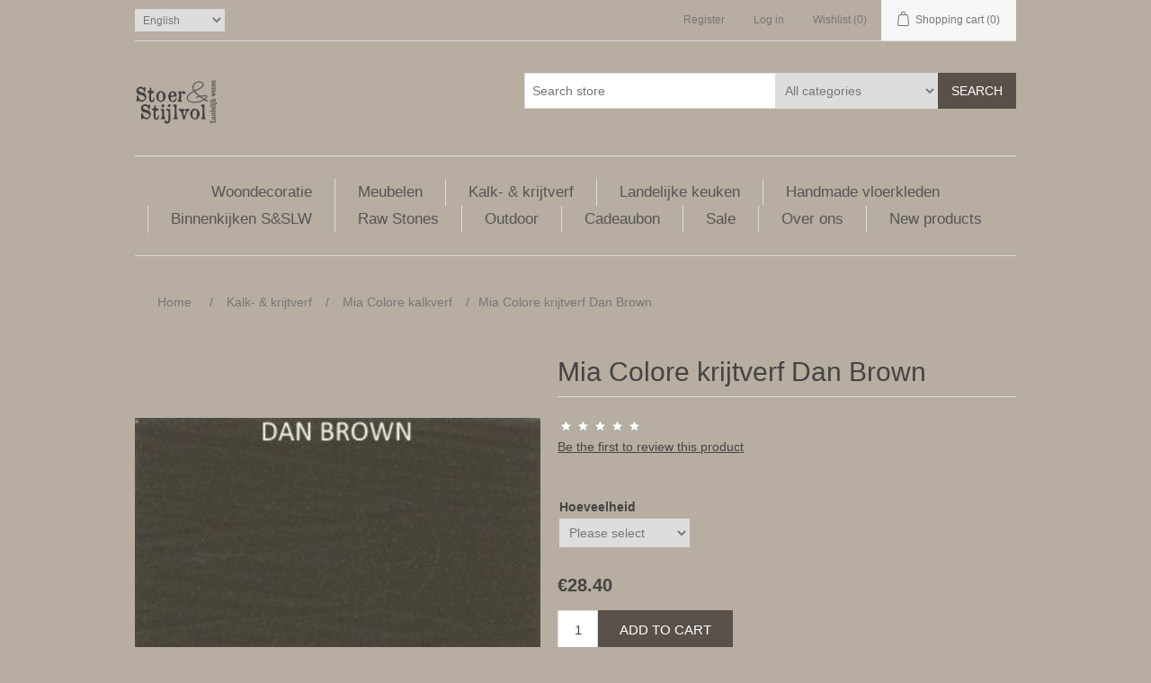

--- FILE ---
content_type: text/html; charset=utf-8
request_url: https://www.stoer-stijlvol.nl/mia-colore-krijtverf-18
body_size: 8942
content:
<!DOCTYPE html><html lang="en" dir="ltr" class="html-product-details-page"><head><title>Mia Colore krijtverf Dan Brown- Stoer &amp; Stijlvol</title><meta charset="UTF-8"><meta name="description" content=""><meta name="keywords" content=""><meta name="generator" content="nopCommerce"><meta name="viewport" content="width=device-width, initial-scale=1"><meta property="og:type" content="product"><meta property="og:title" content="Mia Colore krijtverf Dan Brown"><meta property="og:description" content=""><meta property="og:image" content="https://www.stoer-stijlvol.nl/images/thumbs/0004194_mia-colore-krijtverf-dan-brown_600.jpeg"><meta property="og:image:url" content="https://www.stoer-stijlvol.nl/images/thumbs/0004194_mia-colore-krijtverf-dan-brown_600.jpeg"><meta property="og:url" content="https://www.stoer-stijlvol.nl/mia-colore-krijtverf-18"><meta property="og:site_name" content="Stoer en Stijlvol"><meta property="twitter:card" content="summary"><meta property="twitter:site" content="Stoer en Stijlvol"><meta property="twitter:title" content="Mia Colore krijtverf Dan Brown"><meta property="twitter:description" content=""><meta property="twitter:image" content="https://www.stoer-stijlvol.nl/images/thumbs/0004194_mia-colore-krijtverf-dan-brown_600.jpeg"><meta property="twitter:url" content="https://www.stoer-stijlvol.nl/mia-colore-krijtverf-18"><script type="application/ld+json">{"@context":"https://schema.org","@type":"Product","name":"Mia Colore krijtverf Dan Brown","image":"https://www.stoer-stijlvol.nl/images/thumbs/0004194_mia-colore-krijtverf-dan-brown_600.jpeg","brand":[],"offers":{"@type":"Offer","url":"https://www.stoer-stijlvol.nl/mia-colore-krijtverf-18","availability":"https://schema.org/InStock","price":"28.40","priceCurrency":"EUR"},"review":[],"hasVariant":[]}</script><script type="application/ld+json">{"@context":"https://schema.org","@type":"BreadcrumbList","itemListElement":[{"@type":"ListItem","position":1,"item":{"@id":"https://www.stoer-stijlvol.nl/verf-2","name":"Kalk- & krijtverf"}},{"@type":"ListItem","position":2,"item":{"@id":"https://www.stoer-stijlvol.nl/mia-colore-kalkverf-68","name":"Mia Colore kalkverf"}},{"@type":"ListItem","position":3,"item":{"@id":"https://www.stoer-stijlvol.nl/mia-colore-krijtverf-18","name":"Mia Colore krijtverf Dan Brown"}}]}</script><link rel="stylesheet" href="/css/1jbhcfmshixygnwt63sr_a.styles.css?v=kgGQGFpkLscL5_HNxf0yPYlJdNc"><script async src='https://www.googletagmanager.com/gtag/js?id=G-XXXXXXXXXX'></script><script>function gtag(){dataLayer.push(arguments)}window.dataLayer=window.dataLayer||[];gtag("js",new Date);gtag("config","G-XXXXXXXXXX")</script><body><input name="__RequestVerificationToken" type="hidden" value="CfDJ8Jftp5n4jmdAhLRpDsr2ZH4z2lfiiCBWjiv6bMZKF4fyngK8qaXYlIFvITkiNMaTKogdk-R_K40P7Wrq1q_cy5XirEq3nEpTDxbZ-Uzh5NsFUD8nQXnrqzaLGyDL25nAT6G5rQu0XmSrEQcFyRcouy8"><div class="ajax-loading-block-window" style="display:none"></div><div id="dialog-notifications-success" role="status" aria-live="polite" aria-atomic="true" title="Notification" style="display:none"></div><div id="dialog-notifications-error" role="alert" aria-live="assertive" aria-atomic="true" title="Error" style="display:none"></div><div id="dialog-notifications-warning" role="alert" aria-live="assertive" aria-atomic="true" title="Warning" style="display:none"></div><div id="bar-notification" class="bar-notification-container" role="status" aria-live="polite" aria-atomic="true" data-close="Close"></div><div class="master-wrapper-page"><div class="header"><a class="skip" href="#main">Skip navigation</a><div class="header-upper"><div class="header-selectors-wrapper"><div class="language-selector"><select id="customerlanguage" name="customerlanguage" onchange="setLocation(this.value)" aria-label="Languages selector"><option selected value="https://www.stoer-stijlvol.nl/changelanguage/3?returnUrl=%2Fmia-colore-krijtverf-18">English<option value="https://www.stoer-stijlvol.nl/changelanguage/4?returnUrl=%2Fmia-colore-krijtverf-18">Dutch</select></div></div><div class="header-links-wrapper"><div class="header-links"><ul><li><a href="/register?returnUrl=%2Fmia-colore-krijtverf-18" class="ico-register">Register</a><li><a href="/login?returnUrl=%2Fmia-colore-krijtverf-18" class="ico-login">Log in</a><li><a href="/wishlist" class="ico-wishlist"> <span class="wishlist-label">Wishlist</span> <span class="wishlist-qty">(0)</span> </a><li id="topcartlink"><a href="/cart" class="ico-cart"> <span class="cart-label">Shopping cart</span> <span class="cart-qty">(0)</span> </a></ul></div><div id="flyout-cart" class="flyout-cart"><div class="mini-shopping-cart"><div class="count">You have no items in your shopping cart.</div></div></div></div></div><div class="header-lower"><div class="header-logo"><a href="/"> <img alt="Stoer en Stijlvol" src="https://www.stoer-stijlvol.nl/images/thumbs/0003856.png"> </a></div><div class="search-box store-search-box"><form method="get" id="small-search-box-form" action="/search"><input type="text" class="search-box-text" id="small-searchterms" autocomplete="off" name="q" placeholder="Search store" aria-label="Search store"> <select name="cid" class="search-box-category" data-val="true" data-val-required="The SearchCategoryId field is required." id="SearchCategoryId"><option selected value="0">All categories<option value="1044">Woondecoratie<option value="1043">Meubelen<option value="1045">Kalk- &amp; krijtverf<option value="1086">Landelijke keuken<option value="1097">Handmade vloerkleden<option value="1072">Binnenkijken S&amp;SLW<option value="1088">Lifestyle<option value="1092">Raw Stones<option value="1096">Outdoor<option value="1071">Cadeaubon<option value="1082">Sale<option value="1098">Over ons</select> <button type="submit" class="button-1 search-box-button">Search</button></form></div></div></div><div class="header-menu"><ul class="top-menu notmobile"><li><a href="/decoratie-2">Woondecoratie </a><div class="sublist-toggle"></div><ul class="sublist first-level"><li><a href="/nieuw-binnen">Nieuw binnen </a><li><a href="/potten-kruiken">(Kruik)potten &amp; Schalen </a><li><a href="/verlichting-2">Verlichting </a><li><a href="/kransen-decoratie-2">Kransen, kunstbloemen &amp; natuurlijke decoratie </a><li><a href="/stoffen-vachten-2">Vachten, kussens, shabbydoeken &amp; plaids </a><li><a href="/wanddecoratie-4">Wanddecoratie, spiegels &amp; fotolijsten </a><li><a href="/hout-accessoires-2">Manden &amp; Ornamenten </a><li><a href="/pasen-voorjaar">Voorjaar &amp; Pasen </a><li><a href="/tuin-terras">Tuin &amp; Terras </a><li><a href="/windlichten-kandelaars">Windlichten &amp; Kandelaars </a><li><a href="/voorraadpotten-keuken-toebehoren">Keuken &amp; toebehoren </a><li><a href="/badkamer-toilet">Badkamer &amp; toilet </a><li><a href="/slaapkamer-toebehoren">Slaapkamer &amp; toebehoren </a><li><a href="/vloerkleden">Handmade vloerkleden </a></ul><li><a href="/meubelen">Meubelen </a><div class="sublist-toggle"></div><ul class="sublist first-level"><li><a href="/bank-stoelen-fauteuil">Banken, Stoelen &amp; Fauteuil </a><li><a href="/kisten-krukjes">Kisten, Krukjes &amp; Bankjes </a><li><a href="/badkamer-toiletmeubel">Badkamer &amp; Toiletmeubel </a><li><a href="/tv-meubels">Tv-meubels </a><li><a href="/slaapkamer-2">Slaapkamer </a><li><a href="/kasten-tafels">Kasten &amp; Tafels </a></ul><li><a href="/verf-2">Kalk- &amp; krijtverf </a><div class="sublist-toggle"></div><ul class="sublist first-level"><li><a href="/mia-colore-kalkverf-68">Mia Colore kalkverf </a><li><a href="/mia-colore-krijtverf-2">Mia Colore krijtverf </a><li><a href="/mia-colore-overige-producten">Mia Colore overig </a></ul><li><a href="/landelijke-keuken">Landelijke keuken </a><li><a href="/handmade-vloerkleden">Handmade vloerkleden </a><li><a href="/nieuw-3">Binnenkijken S&amp;SLW </a><li><a href="/vloeren">Raw Stones </a><li><a href="/outdoor">Outdoor </a><li><a href="/cadeaubon">Cadeaubon </a><li><a href="/sale">Sale </a><li><a href="/over-ons">Over ons </a><li><a href="/newproducts">New products</a></ul><div class="menu-toggle" tabindex="0" role="button" aria-controls="aria-categories-mobile-ul">Menu</div><ul class="top-menu mobile"><li><a href="/decoratie-2">Woondecoratie </a><div class="sublist-toggle"></div><ul class="sublist first-level"><li><a href="/nieuw-binnen">Nieuw binnen </a><li><a href="/potten-kruiken">(Kruik)potten &amp; Schalen </a><li><a href="/verlichting-2">Verlichting </a><li><a href="/kransen-decoratie-2">Kransen, kunstbloemen &amp; natuurlijke decoratie </a><li><a href="/stoffen-vachten-2">Vachten, kussens, shabbydoeken &amp; plaids </a><li><a href="/wanddecoratie-4">Wanddecoratie, spiegels &amp; fotolijsten </a><li><a href="/hout-accessoires-2">Manden &amp; Ornamenten </a><li><a href="/pasen-voorjaar">Voorjaar &amp; Pasen </a><li><a href="/tuin-terras">Tuin &amp; Terras </a><li><a href="/windlichten-kandelaars">Windlichten &amp; Kandelaars </a><li><a href="/voorraadpotten-keuken-toebehoren">Keuken &amp; toebehoren </a><li><a href="/badkamer-toilet">Badkamer &amp; toilet </a><li><a href="/slaapkamer-toebehoren">Slaapkamer &amp; toebehoren </a><li><a href="/vloerkleden">Handmade vloerkleden </a></ul><li><a href="/meubelen">Meubelen </a><div class="sublist-toggle"></div><ul class="sublist first-level"><li><a href="/bank-stoelen-fauteuil">Banken, Stoelen &amp; Fauteuil </a><li><a href="/kisten-krukjes">Kisten, Krukjes &amp; Bankjes </a><li><a href="/badkamer-toiletmeubel">Badkamer &amp; Toiletmeubel </a><li><a href="/tv-meubels">Tv-meubels </a><li><a href="/slaapkamer-2">Slaapkamer </a><li><a href="/kasten-tafels">Kasten &amp; Tafels </a></ul><li><a href="/verf-2">Kalk- &amp; krijtverf </a><div class="sublist-toggle"></div><ul class="sublist first-level"><li><a href="/mia-colore-kalkverf-68">Mia Colore kalkverf </a><li><a href="/mia-colore-krijtverf-2">Mia Colore krijtverf </a><li><a href="/mia-colore-overige-producten">Mia Colore overig </a></ul><li><a href="/landelijke-keuken">Landelijke keuken </a><li><a href="/handmade-vloerkleden">Handmade vloerkleden </a><li><a href="/nieuw-3">Binnenkijken S&amp;SLW </a><li><a href="/lifestyle">Lifestyle </a><li><a href="/vloeren">Raw Stones </a><li><a href="/outdoor">Outdoor </a><li><a href="/cadeaubon">Cadeaubon </a><li><a href="/sale">Sale </a><li><a href="/over-ons">Over ons </a><li><a href="/newproducts">New products</a></ul></div><div class="master-wrapper-content" id="main" role="main"><div class="master-column-wrapper"><div class="breadcrumb"><ul><li><span> <a href="/"> <span>Home</span> </a> </span> <span class="delimiter">/</span><li><a href="/verf-2"> <span>Kalk- &amp; krijtverf</span> </a> <span class="delimiter">/</span><li><a href="/mia-colore-kalkverf-68"> <span>Mia Colore kalkverf</span> </a> <span class="delimiter">/</span><li><strong class="current-item">Mia Colore krijtverf Dan Brown</strong> <span id="/mia-colore-krijtverf-18"></span></ul></div><div class="center-1"><div class="page product-details-page"><div class="page-body"><form method="post" id="product-details-form"><div data-productid="1548"><div class="product-essential"><div class="gallery"><div class="picture-gallery"><div class="picture"><img alt="Picture of Mia Colore krijtverf Dan Brown" src="https://www.stoer-stijlvol.nl/images/thumbs/0004194_mia-colore-krijtverf-dan-brown_600.jpeg" title="Picture of Mia Colore krijtverf Dan Brown" id="main-product-img-1548"></div></div></div><div class="overview"><div class="product-name"><h1>Mia Colore krijtverf Dan Brown</h1></div><div class="product-reviews-overview"><div class="product-review-box"><div class="rating"><div style="width:0%"></div></div></div><div class="product-review-links add-review product-no-reviews"><a href="#addreview">Be the first to review this product</a></div></div><div class="additional-details"></div><div class="attributes"><dl><dt id="product_attribute_label_94"><label class="text-prompt"> Hoeveelheid </label><dd id="product_attribute_input_94"><select data-attr="94" name="product_attribute_94" id="product_attribute_94"><option value="0">Please select<option data-attr-value="214" value="214">0,5 liter<option data-attr-value="215" value="215">1 liter [&#x2B;&#x20AC;20.65]<option data-attr-value="216" value="216">2,5 liter [&#x2B;&#x20AC;50.60]</select></dl></div><div class="prices"><div class="product-price"><span id="price-value-1548" class="price-value-1548"> €28.40 </span></div></div><div class="add-to-cart"><div class="add-to-cart-panel"><label class="qty-label" for="addtocart_1548_EnteredQuantity">Qty:</label> <input id="product_enteredQuantity_1548" class="qty-input" type="text" aria-label="Enter a quantity" data-val="true" data-val-required="The Qty field is required." name="addtocart_1548.EnteredQuantity" value="1"> <button type="button" id="add-to-cart-button-1548" class="button-1 add-to-cart-button" data-productid="1548" onclick="return AjaxCart.addproducttocart_details(&#34;/addproducttocart/details/1548/1&#34;,&#34;#product-details-form&#34;),!1">Add to cart</button></div></div><div class="overview-buttons"><div class="add-to-wishlist"><button type="button" id="add-to-wishlist-button-1548" class="button-2 add-to-wishlist-button" data-productid="1548" onclick="return AjaxCart.addproducttocart_details(&#34;/addproducttocart/details/1548/2&#34;,&#34;#product-details-form&#34;),!1">Add to wishlist</button></div><div class="compare-products"><button type="button" class="button-2 add-to-compare-list-button" onclick="return AjaxCart.addproducttocomparelist(&#34;/compareproducts/add/1548&#34;),!1">Add to compare list</button></div><div class="email-a-friend"><button type="button" class="button-2 email-a-friend-button" onclick="setLocation(&#34;/productemailafriend/1548&#34;)">Email a friend</button></div></div><div class="product-share-button"><div class="addthis_toolbox addthis_default_style"><a class="addthis_button_preferred_1"></a><a class="addthis_button_preferred_2"></a><a class="addthis_button_preferred_3"></a><a class="addthis_button_preferred_4"></a><a class="addthis_button_compact"></a><a class="addthis_counter addthis_bubble_style"></a></div><script src="https://s7.addthis.com/js/250/addthis_widget.js#pubid=nopsolutions"></script></div></div><div class="full-description"><h1 class="product-title"><span style="font-family:'comic sans ms',sans-serif">Mia Colore krijtverf Dan Brown</span></h1><div class="master-wrapper-content one-column"><div class="master-column-wrapper"><div class="center-1"><div class="page product-details-page"><div class="page-body"><form id="product-details-form" action="http://www2.stoer-stijlvol.nl/mia-colore-kalkverf-57" method="post" novalidate><div data-productid="1512"><div class="product-essential"><div class="full-description"><p><span style="font-family:'comic sans ms',sans-serif;font-size:12pt">Verkrijgbaar in 0,5 - 1 of 2,5 liter</span><p><span style="font-family:'comic sans ms',sans-serif;font-size:12pt">Bekijk de <a href="https://www.stoer-stijlvol.nl/voorwaarden-mia-colore" target="_blank">voorwaarden van Mia Colore</a> alvorens u de bestelling plaatst. Dit i.v.m. eventuele bijkomende kosten en de levertijd.</span></div></div><div class="product-collateral"></div></div></form></div></div></div></div></div><div class="footer footer-2"></div></div></div><div class="product-collateral"></div></div><input name="__RequestVerificationToken" type="hidden" value="CfDJ8Jftp5n4jmdAhLRpDsr2ZH4z2lfiiCBWjiv6bMZKF4fyngK8qaXYlIFvITkiNMaTKogdk-R_K40P7Wrq1q_cy5XirEq3nEpTDxbZ-Uzh5NsFUD8nQXnrqzaLGyDL25nAT6G5rQu0XmSrEQcFyRcouy8"></form><div class="page product-reviews"><div class="write-review" id="review-form"><a name="addreview"></a><div class="title"><strong>Write your own review</strong></div><form method="post" action="/Product/ProductReviews#addreview"><input type="hidden" data-val="true" data-val-required="The ProductId field is required." id="ProductId" name="ProductId" value="1548"><div class="fieldset"><div class="form-fields"><div class="inputs"><label for="AddProductReview_Title">Review title:</label> <input class="review-title" type="text" id="AddProductReview_Title" name="AddProductReview.Title"> <span class="required">*</span> <span class="field-validation-valid" data-valmsg-for="AddProductReview.Title" data-valmsg-replace="true"></span></div><div class="inputs"><label for="AddProductReview_ReviewText">Review text:</label> <textarea class="review-text" id="AddProductReview_ReviewText" name="AddProductReview.ReviewText"></textarea> <span class="required">*</span> <span class="field-validation-valid" data-valmsg-for="AddProductReview.ReviewText" data-valmsg-replace="true"></span></div><div class="review-rating"><div class="name-description"><label for="AddProductReview_Rating">Rating:</label></div><div class="rating-wrapper"><div class="label first">Bad</div><div class="rating-options"><input value="0" type="radio" id="addproductrating_0" style="display:none" checked data-val="true" data-val-required="The Rating field is required." name="AddProductReview.Rating"> <input value="1" type="radio" id="addproductrating_1" aria-label="Bad" name="AddProductReview.Rating"> <input value="2" type="radio" id="addproductrating_2" aria-label="Not good" name="AddProductReview.Rating"> <input value="3" type="radio" id="addproductrating_3" aria-label="Not bad but also not excellent" name="AddProductReview.Rating"> <input value="4" type="radio" id="addproductrating_4" aria-label="Good" name="AddProductReview.Rating"> <input value="5" type="radio" id="addproductrating_5" aria-label="Excellent" name="AddProductReview.Rating"></div><div class="label last">Excellent</div></div></div></div></div><div class="buttons"><button type="submit" name="add-review" id="add-review" class="button-1 write-product-review-button">Submit review</button></div><input name="__RequestVerificationToken" type="hidden" value="CfDJ8Jftp5n4jmdAhLRpDsr2ZH4z2lfiiCBWjiv6bMZKF4fyngK8qaXYlIFvITkiNMaTKogdk-R_K40P7Wrq1q_cy5XirEq3nEpTDxbZ-Uzh5NsFUD8nQXnrqzaLGyDL25nAT6G5rQu0XmSrEQcFyRcouy8"></form></div></div></div></div></div></div></div><div class="footer"><div class="footer-upper"><div class="footer-block information"><div class="title"><strong>Information</strong></div><ul class="list"><li><a href="/sitemap">Sitemap</a><li><a href="/contactus">Contact us</a></ul></div><div class="footer-block customer-service"><div class="title"><strong>Customer service</strong></div><ul class="list"><li><a href="/search">Search</a><li><a href="/news">News</a><li><a href="/recentlyviewedproducts">Recently viewed products</a><li><a href="/compareproducts">Compare products list</a><li><a href="/newproducts">New products</a></ul></div><div class="footer-block my-account"><div class="title"><strong>My account</strong></div><ul class="list"><li><a href="/customer/info">My account</a><li><a href="/order/history">Orders</a><li><a href="/customer/addresses">Addresses</a><li><a href="/cart">Shopping cart</a><li><a href="/wishlist">Wishlist</a><li><a href="/het-gezicht-achter-stoer-stijlvol-landelijk-wonen">Over ons</a><li><a href="/verzenden-en-retour">Verzenden en Retour</a><li><a href="/voorwaarden-stoer-en-stijlvol">Voorwaarden Stoer &amp; Stijlvol</a><li><a href="/voorwaarden-mia-colore">Voorwaarden Mia Colore</a></ul></div><div class="footer-block follow-us"><div class="social"><div class="title"><strong>Follow us</strong></div><ul class="networks"><li class="facebook"><a href="http://www.facebook.com/stoer.stijlvol" target="_blank" rel="noopener noreferrer">Facebook</a><li class="rss"><a href="/news/rss/3">RSS</a><li class="instagram"><a href="https://www.instagram.com/stoerenstijlvollandelijkwonen" target="_blank" rel="noopener noreferrer">Instagram</a></ul></div><div class="newsletter"><div class="title"><strong>Newsletter</strong></div><div class="newsletter-subscribe" id="newsletter-subscribe-block"><div class="newsletter-email"><input id="newsletter-email" class="newsletter-subscribe-text" placeholder="Enter your email here..." aria-label="Sign up for our newsletter" type="email" name="NewsletterEmail"> <button type="button" id="newsletter-subscribe-button" class="button-1 newsletter-subscribe-button">Subscribe</button></div><div class="newsletter-validation"><span id="subscribe-loading-progress" style="display:none" class="please-wait">Wait...</span> <span class="field-validation-valid" data-valmsg-for="NewsletterEmail" data-valmsg-replace="true"></span></div></div><div class="newsletter-result" id="newsletter-result-block"></div></div></div></div><div class="footer-lower"><div class="footer-info"><span class="footer-disclaimer">Copyright &copy; 2026 Stoer en Stijlvol. All rights reserved.</span></div><div class="footer-powered-by">Powered by <a href="https://www.nopcommerce.com/" target="_blank" rel="nofollow">nopCommerce</a></div></div></div></div><script src="/js/ugb2rim6qtxni-qfi-iama.scripts.js?v=5l4u-aF7ldXv0sNUC5YkFKIPdqk"></script><script src="/lib_npm/magnific-popup/jquery.magnific-popup.min.js?v=YuOR46wnkb8PnqNV7ZyYKshLCWY"></script><script>$(function(){showHideDropdownQuantity("product_attribute_94")})</script><script>function showHideDropdownQuantity(n){$("select[name="+n+"] > option").each(function(){$("#"+n+"_"+this.value+"_qty_box").hide()});$("#"+n+"_"+$("select[name="+n+"] > option:selected").val()+"_qty_box").css("display","inline-block")}function showHideRadioQuantity(n){$("input[name="+n+"]:radio").each(function(){$("#"+$(this).attr("id")+"_qty_box").hide()});$("#"+n+"_"+$("input[name="+n+"]:radio:checked").val()+"_qty_box").css("display","inline-block")}function showHideCheckboxQuantity(n){$("#"+n).is(":checked")?$("#"+n+"_qty_box").css("display","inline-block"):$("#"+n+"_qty_box").hide()}</script><script>function attribute_change_handler_1548(){$.ajax({cache:!1,url:"/shoppingcart/productdetails_attributechange/1548/False/True",data:$("#product-details-form").serialize(),type:"POST",success:function(n){var t;if(n.price&&$(".price-value-1548").text(n.price),n.basepricepangv?$("#base-price-pangv-1548").text(n.basepricepangv):$("#base-price-pangv-1548").hide(),n.sku?$("#sku-1548").text(n.sku).parent(".sku").show():$("#sku-1548").parent(".sku").hide(),n.mpn?$("#mpn-1548").text(n.mpn).parent(".manufacturer-part-number").show():$("#mpn-1548").parent(".manufacturer-part-number").hide(),n.gtin?$("#gtin-1548").text(n.gtin).parent(".gtin").show():$("#gtin-1548").parent(".gtin").hide(),n.stockAvailability&&$("#stock-availability-value-1548").text(n.stockAvailability),n.enabledattributemappingids)for(t=0;t<n.enabledattributemappingids.length;t++)$("#product_attribute_label_"+n.enabledattributemappingids[t]).show(),$("#product_attribute_input_"+n.enabledattributemappingids[t]).show();if(n.disabledattributemappingids)for(t=0;t<n.disabledattributemappingids.length;t++)$("#product_attribute_label_"+n.disabledattributemappingids[t]).hide(),$("#product_attribute_input_"+n.disabledattributemappingids[t]).hide();n.pictureDefaultSizeUrl&&$("#main-product-img-1548").attr("src",n.pictureDefaultSizeUrl);n.pictureFullSizeUrl&&$("#main-product-img-lightbox-anchor-1548").attr("href",n.pictureFullSizeUrl);n.message&&alert(n.message);$(document).trigger({type:"product_attributes_changed",changedData:n})}})}$(function(){attribute_change_handler_1548();$("#product_attribute_94").on("change",function(){attribute_change_handler_1548()})})</script><script>$(function(){$("#addtocart_1548_EnteredQuantity").on("keydown",function(n){if(n.keyCode==13)return $("#add-to-cart-button-1548").trigger("click"),!1});$("#product_enteredQuantity_1548").on("input propertychange paste",function(){var n={productId:1548,quantity:$("#product_enteredQuantity_1548").val()};$(document).trigger({type:"product_quantity_changed",changedData:n})})})</script><script>$(function(){$(".header").on("mouseenter","#topcartlink",function(){$("#flyout-cart").addClass("active")});$(".header").on("mouseleave","#topcartlink",function(){$("#flyout-cart").removeClass("active")});$(".header").on("mouseenter","#flyout-cart",function(){$("#flyout-cart").addClass("active")});$(".header").on("mouseleave","#flyout-cart",function(){$("#flyout-cart").removeClass("active")})})</script><script>$(function(){$("#SearchCategoryId").on("change",function(){$("#small-searchterms").focus()})})</script><script>$("#small-search-box-form").on("submit",function(n){if(n.preventDefault(),$("#small-searchterms").val()==""){alert("Please enter some search keyword");$("#small-searchterms").focus();return}var r=document.getElementById("small-search-box-form"),t=new FormData(r),i=t.get("cid");i&&i!="0"&&(t.append("advs",!0),t.append("isc",!0));window.location.href=`/search?${new URLSearchParams(t).toString()}`})</script><script>$(function(){var n=new Map,t,i;$("#small-searchterms").autocomplete({delay:500,minLength:2,source:function(t,i){var e=t.term&&t.term.trim().toLowerCase(),u=$("#SearchCategoryId"),o=u.length==0?0:u.val(),f={term:e,categoryId:o},r=JSON.stringify(f);if(n.has(r)){i(n.get(r));return}$.getJSON("/catalog/searchtermautocomplete",f,function(t){n.set(r,t);i(t)})},appendTo:".search-box",select:function(n,t){return $("#small-searchterms").val(t.item.label),setLocation(t.item.producturl),!1},open:function(){t&&(i=document.getElementById("small-searchterms").value,$(".ui-autocomplete").append('<li class="ui-menu-item" role="presentation"><a href="/search?q='+i+'">View all results...<\/a><\/li>'))}}).focus(function(){$(this).autocomplete("search",$(this).val())}).data("ui-autocomplete")._renderItem=function(n,i){var r=i.label;return t=i.showlinktoresultsearch,r=htmlEncode(r),imageWidth="20",$("<li><\/li>").data("item.autocomplete",i).append("<a><img src='"+i.productpictureurl+"' width='"+imageWidth+"'><span>"+r+"<\/span><\/a>").appendTo(n)}})</script><script>var localized_data={AjaxCartFailure:"Failed to add the product. Please refresh the page and try one more time."};AjaxCart.init(!1,".header-links .cart-qty",".header-links .wishlist-qty","#flyout-cart",localized_data)</script><script>$(function(){$(".menu-toggle").on("click",function(){$(this).siblings(".top-menu.mobile").slideToggle("slow")});$(".menu-toggle").on("keydown",function(n){(n.keyCode===13||n.keyCode===32)&&(n.preventDefault(),$(this).siblings(".top-menu.mobile").slideToggle("slow"))});$(".top-menu.mobile .sublist-toggle").on("click",function(){$(this).siblings(".sublist").slideToggle("slow")})})</script><script>async function getCaptchaToken(n,t,i){var r="";if(i)for(grecaptcha.ready(()=>{grecaptcha.execute(t,{action:n}).then(n=>{r=n})});r=="";)await new Promise(n=>setTimeout(n,100));else r=$('#newsletter-subscribe-block .captcha-box textarea[name="g-recaptcha-response"').val();return r}async function newsletter_subscribe(n){var r=$("#subscribe-loading-progress"),t,i;r.show();t="";!1&&(t=await getCaptchaToken("SubscribeNewsletter","6LfOucMZAAAAAJnocxBGuRsqZBL5nS3TqHsgcC4N",!1));i={subscribe:n,email:$("#newsletter-email").val(),"g-recaptcha-response":t};addAntiForgeryToken(i);$.ajax({cache:!1,type:"POST",url:"/subscribenewsletter",data:i,success:function(n){$("#newsletter-result-block").html(n.Result);n.Success?($("#newsletter-subscribe-block").hide(),$("#newsletter-result-block").show()):$("#newsletter-result-block").fadeIn("slow").delay(2e3).fadeOut("slow")},error:function(){alert("Failed to subscribe.")},complete:function(){r.hide()}})}$(function(){$("#newsletter-subscribe-button").on("click",function(){newsletter_subscribe("true")});$("#newsletter-email").on("keydown",function(n){if(n.keyCode==13)return $("#newsletter-subscribe-button").trigger("click"),!1})})</script><script>$(function(){$(".footer-block .title").on("click",function(){var n=window,t="inner",i;"innerWidth"in window||(t="client",n=document.documentElement||document.body);i={width:n[t+"Width"],height:n[t+"Height"]};i.width<769&&$(this).siblings(".list").slideToggle("slow")})})</script><script>$(function(){$(".block .title").on("click",function(){var n=window,t="inner",i;"innerWidth"in window||(t="client",n=document.documentElement||document.body);i={width:n[t+"Width"],height:n[t+"Height"]};i.width<1001&&$(this).siblings(".listbox").slideToggle("slow")})})</script>